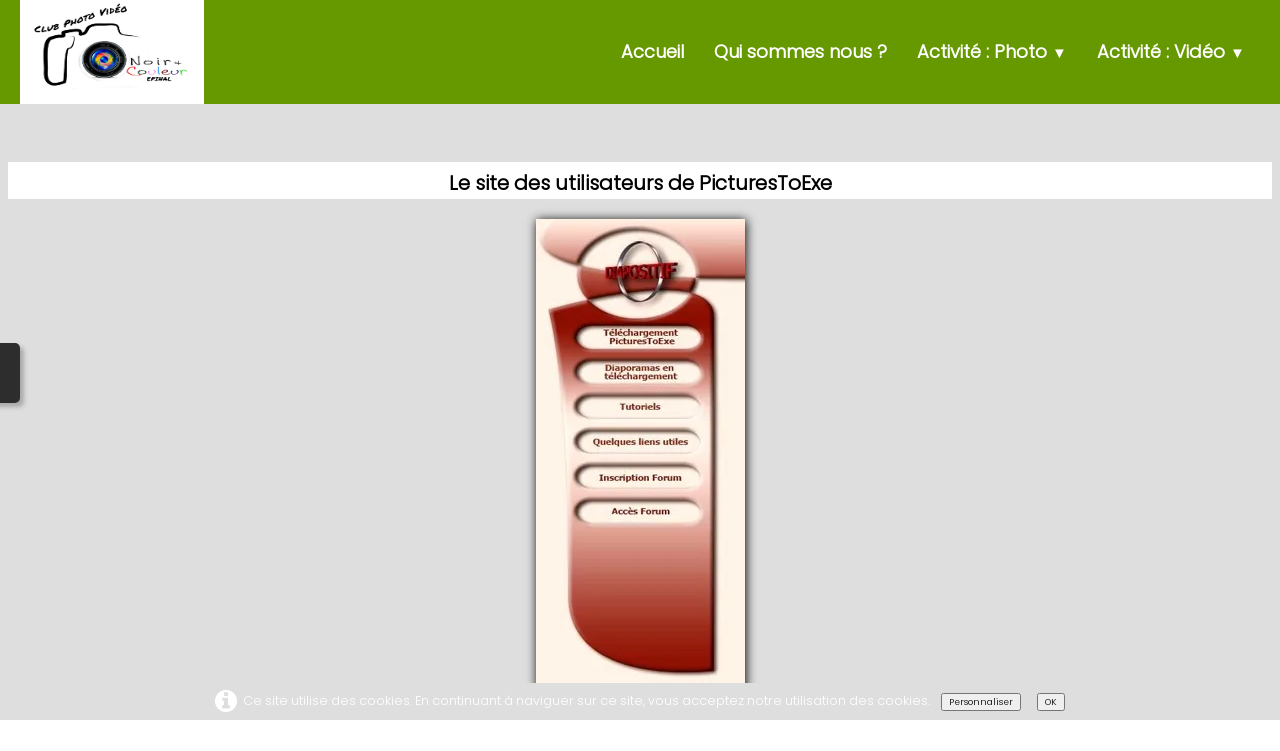

--- FILE ---
content_type: text/html
request_url: https://www.noiretcouleur.fr/httpwww-noiretcouleur-frtutoriels.html
body_size: 4638
content:
<!doctype html><html lang="fr"><head><meta charset="utf-8"><title>Le site es utilisateurs de PicturesToExe</title><meta name="author" content="Philippe BAUER"><meta name="rating" content="General"><meta name="description" content="Le site des utilisateurs de PicturesToExe"><meta property="og:url" content="https://www.noiretcouleur.fr/httpwww.noiretcouleur.frtutoriels.html"><meta property="og:type" content="website"><meta property="og:site_name" content="NC OCTOBRE 2024"><meta property="og:title" content="Le site es utilisateurs de PicturesToExe"><meta property="og:description" content="Le site des utilisateurs de PicturesToExe"><meta property="og:image" content="https://www.noiretcouleur.fr/_media/img/sq_icon/logo-origine-v3-web-copie-copie.webp"><meta property="og:image:width" content="32"><meta property="og:image:height" content="21"><meta name="twitter:card" content="summary_large_image"><meta name="twitter:title" content="Le site es utilisateurs de PicturesToExe"><meta name="twitter:description" content="Le site des utilisateurs de PicturesToExe"><meta name="twitter:image" content="https://www.noiretcouleur.fr/_media/img/sq_icon/logo-origine-v3-web-copie-copie.webp"><meta name="generator" content="Lauyan TOWeb 13.1.2.990"><meta name="viewport" content="width=device-width, initial-scale=1.0"><link href="rss.xml" rel="alternate" type="application/rss+xml"><link href="_media/img/sq_icon/logo-origine-v3-web-copie-copie.webp" rel="shortcut icon" type="image/jpeg"><link href="_scripts/bootstrap/css/bootstrap.flat.min.css" rel="stylesheet"><link href="https://fonts.googleapis.com/css?family=Poppins:300" rel="stylesheet"><link href="_frame/style.css" rel="stylesheet"><link rel="stylesheet" href="_scripts/jquery/ui/jquery.ui.css"><link rel="stylesheet" href="_scripts/bootstrap/css/font-awesome.min.css"><style>.raty-comp{padding:8px 0;font-size:10px;color:#FD9317}.tw-blogbar{display:flex;align-items:center}@media (max-width:767px){.tw-blogbar{flex-direction:column;}}.ta-left{text-align:left}.ta-center{text-align:center}.ta-justify{text-align:justify}.ta-right{text-align:right}.float-l{float:left}.float-r{float:right}.flexobj{flex-grow:0;flex-shrink:0;margin-right:1em;margin-left:1em}.flexrow{display:flex !important;align-items:center}.flexrow-align-start{align-items:start}@media (max-width:767px){.flexrow{flex-direction:column}.flexrow-align-start{align-items:center}}.cookie-consent{width:100%;padding:6px 0;position:relative;z-index:9800;text-align:center;}.ckc-bottom{position:fixed;bottom:0;left:0;right:0;height:auto;}.cookie-consent,.cookie-consent button{font-size:70%}.cookie-consent button{line-height:1.4em}.cookie-consent a{font-weight:bold;text-decoration:none}.cookie-consent a:hover{text-decoration:underline}.cookie-consent .no-deco-hover a:hover{text-decoration:none}</style><link href="_frame/print.css" rel="stylesheet" type="text/css" media="print"><script src="_scripts/cookie/gdpr-ckie.js"></script><script>(function(i,s,o,g,r,a,m){i['GoogleAnalyticsObject']=r;i[r]=i[r]||function(){(i[r].q=i[r].q||[]).push(arguments)},i[r].l=1*new Date();a=s.createElement(o),m=s.getElementsByTagName(o)[0];a.async=1;a.src=g;m.parentNode.insertBefore(a,m)})(window,document,"script","https://www.google-analytics.com/analytics.js","ga");ga("create","UA-4575206-2","auto");ga("send","pageview");if(!getCookieConsent("ga")){window["ga-disable-UA-4575206-2"]=true;}</script></head><body oncontextmenu="return false;"><div id="site"><div id="page"><header><nav id="toolbar1" class="navbar"><div class="navbar-inner"><div class="container-fluid"><ul id="toolbar1_l" class="nav"><li><a id="logo" href="./" aria-label="logo"><span id="logo-lt"></span><span id="logo-rt"></span><br><span id="logo-sl"></span></a></li></ul><button type="button" class="btn btn-navbar collapsed" aria-label="Menu" data-toggle="collapse" data-target=".nav-collapse"><span class="icon-bar"></span><span class="icon-bar"></span><span class="icon-bar"></span></button><div class="nav-collapse collapse"><ul id="toolbar1_r" class="nav pull-right"><li><ul id="mainmenu" class="nav"><li><a href="./">Accueil</a></li><li><a href="httpwww-noiretcouleur-frhttpwww-noiretcouleur-frnotre-histoire.html">Qui sommes nous ?</a></li><ul class="nav"><li class="dropdown"><a href="#" class="dropdown-toggle" data-toggle="dropdown">Activité : Photo&nbsp;<small>&#9660;</small></a><ul class="dropdown-menu"><li><a href="exposition-noir-et-blanc-avril-2025.html">Exposition "Noir et Blanc" Avril 2025</a></li><li><a href="httpwww-noiretcouleur-frquelques-notions-de-base.html">Nos tutoriels</a></li><li><a href="httpswww-noiretcouleur-frune-adhesion.html">Votre Adhésion</a></li></ul></li></ul><ul class="nav"><li class="dropdown"><a href="#" class="dropdown-toggle" data-toggle="dropdown">Activité : Vidéo&nbsp;<small>&#9660;</small></a><ul class="dropdown-menu"><li><a href="httpwww-noiretcouleur-frvideotheque.html">Vidéothèque</a></li><li><a href="httpswww-noiretcouleur-fractivites-video.html">Activités</a></li><li><a href="httpswww-noiretcouleur-frtutoriels-pinnacle-studio.html">Tutoriels Pinnacle Studio</a></li></ul></li></ul></ul></li></ul></div></div></div></nav></header><main id="content" class="container-fluid"><div id="topic" class="row-fluid"><div id="topic-inner"><div id="top-content" class="span12"><div class="twpara-row row-fluid"><div id="FuTsdoZ3" class="span12 tw-para twps-highlight"><h2 style="text-align:center"><strong><span style="color:#000000;"><span style="font-size:20px;">Le site des utilisateurs de PicturesToExe</span></span></strong></h2><div class="pobj obj-before" style="text-align:center;"><a href="http://diapositif.net/home/liens.htm"><img class=" frm-drop-shadow"  src="_media/img/small/menu-2.webp" srcset="_media/img/thumb/menu-2.webp 160w,_media/img/small/menu-2.webp 480w,_media/img/medium/menu-2.webp 274w" style="max-width:100%;width:209px;" alt="PicturesToExe" loading="lazy"></a></div></div></div></div></div></div></main><footer><nav id="toolbar3" class="navbar"><div class="navbar-inner"><div class="container-fluid"><ul id="toolbar3_l" class="nav"><li><div id="sharebox"><a target="_blank" href="https://www.facebook.com/groups/noiretcouleur" rel="noopener"><img style="width:32px;height:32px" src="_frame/tw-share-facebook@2x.png" alt="facebook"></a><a target="_blank" onclick="javascript:return(decMail2(this));" href="znvygb?cuvyvccrjrozrfger#jnanqbb.se" rel="noopener"><img style="width:32px;height:32px" src="_frame/tw-share-mail@2x.png" alt="email"></a><a target="_blank" href="rss.xml" type="application/rss+xml" rel="noopener"><img style="width:32px;height:32px" src="_frame/tw-share-rss@2x.png" alt="rss"></a></div></li></ul><ul id="toolbar3_r" class="nav pull-right"><li><form id="searchbox" class="navbar-search" action="_search.html"><input type="text" name="req" id="searchbox-req" class="search-query" placeholder="Rechercher"></form></li></ul></div></div></nav><div id="footerfat" class="row-fluid"><div class="row-fluid"><div  id="footerfat_s1" class="span3 tw-para"><span style="text-align: center;">&nbsp; &nbsp;<span style="color:#FFFFFF;"> </span></span><strong><span style="text-align: right; font-size: 12px;"><span style="color:#FFCC33;"></span><a href="httpwww-noiretcouleur-frformulaire-de-contact2.html"><span style="color:#FFCC33;">Contact : Présidente de Noir&amp;Couleur<span style="background-color:#006600;"></span>&nbsp;</span></a></span></strong><span style="color:#FFCC33;"><span style="text-align: center;"><strong><span style="line-height: 1.5; text-align: right;"><span style="font-size: 11px;">&nbsp;&nbsp;</span></span></strong><span style="line-height: 1.5; text-align: right;"><span style="font-size: 11px;">&nbsp; &nbsp;</span></span></span></span><span style="color:#FFFFFF;"><span style="text-align: center;"><span style="line-height: 1.5; text-align: right;"><span style="font-size: 11px;"><strong>&nbsp; &nbsp; &nbsp; &nbsp; &nbsp; &nbsp;</strong></span></span></span></span></div><div  id="footerfat_s2" class="span2 tw-para"><div style="text-align: center;"><strong><span style="color:#FFFFFF;"><span style="font-size: 12px; line-height: 1.5;">&nbsp;</span></span><span style="color:#FFCC33;"><span style="font-size: 12px; line-height: 1.5;"> &nbsp;</span></span><a href="httpwww-noiretcouleur-frmentions-legales.html" style="font-size: 12px; line-height: 1.5;"><span style="color:#FFCC33;">Mentions légales</span></a><span style="color:#FFCC33;"><span style="font-size: 12px; line-height: 1.5;">&nbsp;</span></span></strong></div></div><div  id="footerfat_s3" class="span2 tw-para"><div style="text-align: center;"><span style="color:#000000;"><i class="fa fa-envelope " style="color:#FFFFFF"></i></span><span style="font-size:12px;"><span style="color:#FFFFFF;">&nbsp;</span><strong><a href="httpwww-noiretcouleur-frformulaire-de-contact.html"><span style="color:#FFCC33;">Contact : webmaster</span></a></strong></span></div></div><div  id="footerfat_s4" class="span1 tw-para"><p style="text-align: center;"><strong><span style="font-size:12px;"><a href="une-adhesion.html" rel="nofollow" target="_blank"><span style="color:#FFCC33;">Adhérer</span></a></span></strong></p></div></div></div><div id="footersmall" class="row-fluid"><div id="foot-sec1" class="span6 "></div><div id="foot-sec2" class="span6 "></div></div></footer></div></div><script src="_scripts/jquery/jquery.min.js"></script><script src="_scripts/jquery/ui/jquery.ui.min.js"></script><script src="_scripts/bootstrap/js/bootstrap.min.js"></script><script>function decMail2(e){var s=""+e.href,n=s.lastIndexOf("/"),w;if(s.substr(0,7)=="mailto:")return(true);if(n>0)s=s.substr(n+1);s=s.replace("?",":").replace("#","@").replace(/[a-z]/gi,function(t){return String.fromCharCode(t.charCodeAt(0)+(t.toLowerCase()<"n"?13:-13));});e.href=s;return(true);}function onChangeSiteLang(href){var i=location.href.indexOf("?");if(i>0)href+=location.href.substr(i);document.location.href=href;}</script><script>$(document).ready(function(){$("#searchbox>input").click(function(){$(this).select();});$("#searchbox").click(function(e){if(e.offsetX>e.target.width){}else $("#searchbox").submit()});var clickmessage="Le clic droit n'est pas autorisé sur les images de ce site!";function disableclick(e){if(document.all){if(event.button==2||event.button==3){if(event.srcElement.tagName=="IMG"){if(clickmessage!="")alert(clickmessage);return false;}}}else if(document.layers){if(e.which==3){if(clickmessage!= "")alert(clickmessage);return false;}}else if(document.getElementById){if(e.which==3&&e.target.tagName=="IMG" ){if(clickmessage!="")alert(clickmessage);return false;}}}function associateimages(){for(i=0;i<document.images.length;i++)document.images[i].onmousedown=disableclick;}if(document.all){document.onmousedown=disableclick;} else if(document.getElementById){document.onmouseup=disableclick;}else if(document.layers)associateimages();if(location.href.indexOf("?")>0&&location.href.indexOf("twtheme=no")>0){$("#dlgcookies").hide();$("#toolbar1,#toolbar2,#toolbar3,#footersmall,#footerfat").hide();var idbmk=location.href;idbmk=idbmk.substring(idbmk.lastIndexOf("#")+1,idbmk.lastIndexOf("?"));if(idbmk!=""){idbmk=idbmk.split("?")[0];if($("#"+idbmk+"_container").length)idbmk+="_container";$("html,body").animate({scrollTop:$("#"+idbmk).offset().top},0);}}$(".dropdown-toggle").dropdown();if(getCookieConsent("ga"))$("#cksw-ga").attr("checked",true);if(getCookieConsent("fb"))$("#cksw-fb").attr("checked",true);if(getCookieConsent("twitter"))$("#cksw-twitter").attr("checked",true);customCookies(true);if(!getCookieConsent("cookieconsent")){$("#site").append("<div id='cookieconsent' class='cookie-consent ckc-bottom tw-para'><i class='fa fa-info-circle fa-2x' style='vertical-align:middle;margin-right:6px'></i>Ce site utilise des cookies. En continuant à naviguer sur ce site, vous acceptez notre utilisation des cookies. <button class='ckie-btn' style='margin-left:8px;margin-right:8px' onclick='openDlgCookies()'>Personnaliser</button><button class='ckie-btn' onclick='setCookieConsent(\"cookieconsent\",1)'>OK</button></div>");}$("#site").prepend("<a href='javascript:void(0)' class='toTop' title='Haut de page'><i class='fa fa-angle-double-up fa-3x toTopLink'></i></a>");var offset=220;var duration=500;$(window).scroll(function(){if($(this).scrollTop()>offset){$(".toTop").fadeIn(duration);}else{$(".toTop").fadeOut(duration);}});$(".toTop").click(function(event){event.preventDefault();$("html, body").animate({scrollTop:0},duration);return(false);});if(typeof onTOWebPageLoaded=="function")onTOWebPageLoaded();});</script><div id="cookiesidenav-l"><script>if(window.self==window.top)document.write('<a href="#" onclick="openDlgCookies()" id="cookiesidenav-btn-mid" title="Consentement des cookies">');</script>Personnaliser</a></div></body></html><div id="dlgcookies" title="Consentement des cookies"><div style="max-height:200px"><table><td style="padding:0 10px 10px 2px;vertical-align:top;"><div class="onoffswitch"><input type="checkbox" name="onoffswitch" class="onoffswitch-checkbox" id="cksw-ga"><label class="onoffswitch-label" for="cksw-ga"></label></div></td><td style="width:100%;vertical-align:top;padding-bottom:10px"><p style="font-size:110%;font-weight:300;margin:0">Google Analytics</p><p style="font-size:90%;font-weight:normal;margin:0">Google Analytics est un service utilisé sur notre site Web qui permet de suivre, de signaler le trafic et de mesurer la manière dont les utilisateurs interagissent avec le contenu de notre site Web afin de l’améliorer et de fournir de meilleurs services.</p></td> </tr><td style="padding:0 10px 10px 2px;vertical-align:top;"><div class="onoffswitch"><input type="checkbox" name="onoffswitch" class="onoffswitch-checkbox" id="cksw-fb"><label class="onoffswitch-label" for="cksw-fb"></label></div></td><td style="width:100%;vertical-align:top;padding-bottom:10px"><p style="font-size:110%;font-weight:300;margin:0">Facebook</p><p style="font-size:90%;font-weight:normal;margin:0">Notre site Web vous permet d’aimer ou de partager son contenu sur le réseau social Facebook. En l'utilisant, vous acceptez les règles de confidentialité de Facebook: <a href="https://www.facebook.com/policy/cookies/" rel="noreferrer" target="_blank">https://www.facebook.com/policy/cookies/</a> </p></td> </tr><td style="padding:0 10px 10px 2px;vertical-align:top;"><div class="onoffswitch"><input type="checkbox" name="onoffswitch" class="onoffswitch-checkbox" id="cksw-twitter"><label class="onoffswitch-label" for="cksw-twitter"></label></div></td><td style="width:100%;vertical-align:top;padding-bottom:10px"><p style="font-size:110%;font-weight:300;margin:0">X / Twitter</p><p style="font-size:90%;font-weight:normal;margin:0">Les tweets intégrés et les services de partage de Twitter sont utilisés sur notre site Web. En activant et utilisant ceux-ci, vous acceptez la politique de confidentialité de Twitter: <a href="https://help.twitter.com/fr/rules-and-policies/twitter-cookies" rel="noreferrer" target="_blank">https://help.twitter.com/fr/rules-and-policies/twitter-cookies</a> </p></td> </tr></table></div></div>